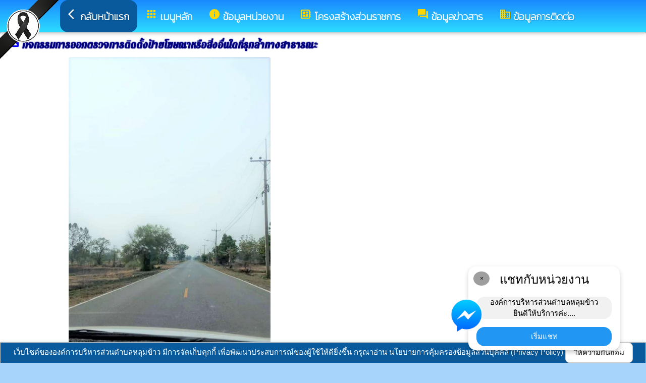

--- FILE ---
content_type: text/html; charset=UTF-8
request_url: https://loomkao.go.th/index/?page=picture65471392
body_size: 6685
content:
<html>
<head>
<title>กิจกรรมการออกตรวจการติดตั้งป้ายโฆษณาหรือสิ่งอื่นใดที่รุกล้ำทางสาธารณะ</title>
<link rel="icon" type="image/png" sizes="192x192"  href="/android-icon-192x192.png">
<link rel="icon" type="image/png" sizes="96x96" href="/favicon-96x96.png">
<link rel="icon" type="image/png" sizes="32x32" href="/favicon-32x32.png">
<link rel="icon" type="image/png" sizes="16x16" href="/favicon-16x16.png">
<meta http-equiv="Content-Type" content="text/html; charset=UTF-8" />
<meta name="keywords" content="">
<meta name="description" content=" องค์การบริหารส่วนตำบลหลุมข้าว อำเภอโคกสำโรง จังหวัดลพบุรี">
<meta property="og:type"          content="website" />
<meta property="og:title"         content="กิจกรรมการออกตรวจการติดตั้งป้ายโฆษณาหรือสิ่งอื่นใดที่รุกล้ำทางสาธารณะ" />
<meta property="og:description"   content="องค์การบริหารส่วนตำบลหลุมข้าว อำเภอโคกสำโรง จังหวัดลพบุรี" />
<meta property="og:image" content="https://www.loomkao.go.th/index/add_file/VGbxu11Mon50342.png" />
<meta property="og:url" content="https://www.loomkao.go.th/index/?page=picture65471392" />
<meta name="theme-color" content="#">
<link rel="stylesheet" href="/index/w3.css?v=1">
<link rel="stylesheet" href="/index/w3color.css">
<link rel="stylesheet" href="/index/css/w3-theme-blue.css">
<script src="/index/js/jquery-3.4.1.min.js" type="text/javascript"></script>
<link href="/index/css/aos.css" rel="stylesheet">
<link href="https://fonts.googleapis.com/icon?family=Material+Icons" rel="stylesheet">
<link rel="stylesheet" href="https://www.w3schools.com/w3css/4/w3.css">
<link rel="stylesheet" href="https://cdnjs.cloudflare.com/ajax/libs/font-awesome/4.7.0/css/font-awesome.min.css">
<script src='https://kit.fontawesome.com/a076d05399.js'></script>
<link href="https://fonts.googleapis.com/css?family=Athiti:300|Chonburi|Itim|Kanit:200|Maitree:300|Mitr:300|Pattaya|Pridi:200|Prompt:200|Sriracha|Taviraj:200|Trirong:200|Niramit:200|Sarabun:200|Charm:200|K2D:200|Fahkwang:200|Bai+Jamjuree:200|Mali:200|Krub:200|KoHo:200|Kodchasan:200|Chakra+Petch:200|Thasadith:200|Charmonman:200|Srisakdi:200|IBM+Plex+Sans+Thai:200|Noto+Serif+Thai:300|Noto+Sans+Thai:300|Noto+Sans+Thai Looped:200" rel="stylesheet">
<style>
body
{
background-repeat: no-repeat;
background-position: center top;
}
.main_bg_w3{
background-repeat: no-repeat;
background-position: top;
}
.mySlides {display: none}
a:link {
text-decoration: none;
color:;
}
a:visited {
text-decoration: none;
color:;
}
a:hover {
text-decoration: none;
color:;
}
a:active {
text-decoration: none;
color:;
}
.main_bg_web_w3
.slideanim {visibility:hidden;}
.slide {
animation-name: slide;
-webkit-animation-name: slide;
animation-duration: 1s;
-webkit-animation-duration: 1s;
visibility: visible;
}
@keyframes slide {
0% {
opacity: 0;
transform: translateY(70%);
}
100% {
opacity: 1;
transform: translateY(0%);
}
}
@-webkit-keyframes slide {
0% {
opacity: 0;
-webkit-transform: translateY(70%);
}
100% {
opacity: 1;
-webkit-transform: translateY(0%);
}
}
@media screen and (max-width: 768px) {
.col-sm-4 {
text-align: center;
margin: 25px 0;
}
.btn-lg {
width: 100%;
margin-bottom: 35px;
}
}
@media screen and (max-width: 480px) {
.logo {
font-size: 150px;
}
}
video {
position: absolute;
margin-left: auto;
margin-right: auto;
left: 0;
right: 0;
text-align: center;
z-index: -1;
}
#chat-circle {
position: fixed;
bottom: 120px;
right: 280px;
width: 100px;
height: 100px;
border-radius: 0%;
color: white;
padding: 28px;
z-index: 100;
}
.text-shadow {
text-shadow:
0 0 3px rgba(255, 255, 255, 1),
0 0 6px rgba(255, 255, 255, 0.8),
0 0 9px rgba(255, 255, 255, 0.6),
0 0 12px rgba(255, 255, 255, 0.4);
}
.chat-box {
	width: 300px;
	background: white;
	border-radius: 15px;
	box-shadow: 0 4px 10px rgba(0, 0, 0, 0.2);
	padding: 15px;
	position: relative;
	text-align: center;
}
.chat-box .close-btn {
	position: absolute;
	top: 10px;
	left: 10px;
	background: #ccc;
	width: 28px;
	height: 28px;
	border-radius: 50%;
	display: flex;
	align-items: center;
	justify-content: center;
	font-size: 14px;
	cursor: pointer;
}
.chat-box .messenger-logo {
	width: 70px;
	height: 70px;
	position: absolute;
	bottom: 35px;
	left: -40px;
}
.mourning-corner {
    position: fixed;
    top: 0;
    left: 0;
    width: 120px;      /* ปรับขนาดได้ */
    height: auto;
    z-index: 99999;
    pointer-events: none; /* ไม่บังเมนู/คลิก */
}
</style>
<script>
$(document).ready(function(){
$(window).scroll(function() {
$(".slideanim").each(function(){
var pos = $(this).offset().top;
var winTop = $(window).scrollTop();
if (pos < winTop + 600) {
$(this).addClass("slide");
}
});
});
})
function closeChatBox() {
   document.getElementById("chat-circle").style.display = "none";
}	
</script>

<script>
$(document).ready(function(){
$("#cookie_button").click(function(){
$.post("cookie_accept.php",
{},
function(data,status){
//alert("Data: " + data + "\nStatus: " + status);
});
$("#cookie_accept").fadeOut();
});
});
</script>
</head>
<body class="w3-theme-l3" onload="document.getElementById('start_web_modal').style.display='block'">
<img src="https://www.ts-local.com/startweb/black_ribbon.png" class="mourning-corner" alt="แสดงความอาลัย">
<div id="cookie_accept" class="w3-bottom w3-theme-d4 w3-border w3-card">
<div class="w3-bar w3-container w3-center">
เว็บไซต์ขององค์การบริหารส่วนตำบลหลุมข้าว มีการจัดเก็บคุกกี้ เพื่อพัฒนาประสบการณ์ของผู้ใช้ให้ดียิ่งขึ้น กรุณาอ่าน นโยบายการคุ้มครองข้อมูลส่วนบุคคล (Privacy Policy)  <button class="w3-btn w3-white w3-border w3-round-large" id="cookie_button">ให้ความยินยอม</button>
</div>
</div>
<div id="chat-circle" class="w3-animate-opacity">
    <div class="w3-card w3-round-xlarge w3-white w3-padding chat-box">
		<div class="w3-button w3-circle w3-gray w3-small close-btn" onclick="closeChatBox()">×</div>
        <div class="w3-xlarge w3-bold">แชทกับหน่วยงาน</div>
        <div class="w3-panel w3-light-grey w3-round-xlarge chat-message"> องค์การบริหารส่วนตำบลหลุมข้าว<br>ยินดีให้บริการค่ะ....</div>
		<a href="https://m.me/100058735920154" target="_blank">		
        <button class="w3-button w3-blue w3-round-xlarge w3-block chat-btn">เริ่มแชท</button>
        <img src="/index/picture/messengerfb.png" alt="messager" class="messenger-logo" alt="Messenger Icon">
		</a>		
    </div>
</div>
<!-- Navbar -->
<div class="w3" style="max-width:2560px;">
<div class="w3" style="max-width:2560px;">
<div class="w3-content blue  w3-round" style="max-width:100%;">
<div class="w3-content blue w3-round " style="max-width:2560px;">
<!-- ส่วนแสดงผลชื่อหน่วยงาน logo หน่วยงาน  -->

<style>
/* การตั้งค่าสำหรับเมนูแบบดรอปดาวน์ (dropdown) */
.dropdown {
float: left; /* ลอยดรอปดาวน์ไปทางซ้าย */
overflow: hidden; /* ซ่อนเนื้อหาที่เกินออกมานอกขอบเขต */
}
/* การตั้งค่าสำหรับปุ่มในเมนูดรอปดาวน์ */
.dropdown .dropbtn {
border: none; /* ไม่มีขอบ */
outline: none; /* ไม่มีกรอบรอบนอก */
background-color: inherit; /* ใช้สีพื้นหลังเดียวกับองค์ประกอบที่อยู่ในนั้น */
font: inherit; /* ใช้ฟอนต์เดียวกับองค์ประกอบที่อยู่ในนั้น */
margin: 0; /* ไม่มี margin */
}
/* การตั้งค่าการแสดงผลของเนื้อหาในดรอปดาวน์ */
.dropdown-content {
display: none; /* ซ่อนเนื้อหาในดรอปดาวน์โดยค่าเริ่มต้น */
position: absolute; /* ตั้งค่าให้ตำแหน่งเป็น absolute */
width: 100%; /* ความกว้าง 100% ของผู้ปกครอง */
left: 0; /* ตำแหน่งจากด้านซ้าย */
z-index: 20; /* ระดับการแสดงผลของเนื้อหา */
}
/* แสดงเนื้อหาในดรอปดาวน์เมื่อเลื่อนเมาส์ไปที่เมนู */
.dropdown:hover .dropdown-content {
display: block; /* แสดงเนื้อหา */
}
/* การตั้งค่าสำหรับคอลัมน์ */
.column {
float: left; /* ลอยคอลัมน์ไปทางซ้าย */
padding: 10px; /* กำหนด padding รอบ ๆ คอลัมน์ */
}
/* การตั้งค่าสำหรับลิงก์ในคอลัมน์ */
.column a {
float: none; /* ไม่ลอยไปทางใดทางหนึ่ง */
text-decoration: none; /* ลบขีดเส้นใต้ */
display: block; /* แสดงเป็นบล็อก */
text-align: left; /* จัดข้อความอยู่ทางซ้าย */
}
/* เคลียร์การลอยของคอลัมน์ */
.row:after {
content: ""; /* เนื้อหาว่าง */
display: table; /* แสดงเป็นตาราง */
clear: both; /* เคลียร์การลอย */
}
/* การตั้งค่าสำหรับการแสดงผลบนหน้าจอขนาดเล็ก (มือถือ) */
@media screen and (max-width: 600px) {
.column {
width: 100%; /* ความกว้าง 100% */
height: auto; /* ความสูงอัตโนมัติ */
}
}
.sticky {
/*position: fixed;*/
top: 0;
width: 100%;
}
#navbar {
z-index: 110;
}
.menu-bar {
	
  background: linear-gradient(to bottom, #1a89ff, #2cddff); /* เขียวอ่อน → เขียวเข้ม */
  text-align: center;
}

.menu-bar a {
  color: #fff;
  font-weight: bold;
  font-family: 'Kanit', sans-serif;
  text-decoration: none;
  text-shadow: 1px 1px 2px rgba(0,0,0,0.2); /* เงาเบา ๆ เพิ่มความลอย */
  transition: color 0.3s ease;
}
</style>
<!--ส่วนแสดงผลเมนู ie10 ie9-->
<div id="navbar" class="w3-display-container w3-card w3-center menu-bar" style="font-family:'Mitr'; color:; font-size:20px;">
<div class="w3-bar">
<!--เพิ่มการแสดงให้ถูกต้อง ie10 ie9-->
<div class="w3-bar">
&nbsp;
</div>
<!--เพิ่มการแสดงให้ถูกต้อง ie10 ie9-->
<a href="/index/" class="w3-bar-item w3-button w3-padding-16 w3-theme-d4 w3-round-xlarge"><i class="material-icons" style="font-size:24px;">arrow_back_ios</i><strong>กลับหน้าแรก</strong></a>
<div class="dropdown">
<a href="/index/">
<button class="dropbtn w3-button menu-bar w3-padding-16"> <i class="material-icons" style="font-size:24px; color:Gold;">apps</i>
<b>เมนูหลัก</b>
</button>
</a>
<div class="dropdown-content w3-round-xlarge" style="font-family:'K2D'; font-size:14px; text-shadow: 0px 0px 1px;">
<div class="w3-content w3-card w3-round-large w3-theme-d1" style="max-width:98%;">
<div class="row" style="max-width:98%;">
<a href="?page=menuweb"><span class="w3-right w3-btn w3-theme-l4 w3-round-large w3-margin-top">เมนูทั้งหมด</span></a>
<a href="?fullscreen=menu"><span class="w3-margin-right w3-right w3-btn w3-theme-l4 w3-round-large w3-margin-top">แสดงเมนูด้านข้าง</span></a>
</div>
<div class="row">
<div class="column w3-quarter w3-container">
<!----------------------------------------------------------------------------------------------------->
<p class="w3-large"><b>
หน้าแรก</b></p>
<!----------------------------------------------------------------------------->
<a href="?page=newarticle87312059">
<i class="material-icons" style="color:Gold;"> info</i> ประชาสัมพันธ์</a>
<!----------------------------------------------------------------------------->
<a href="?page=picture0128">
<i class="material-icons" style="color:Gold;"> camera_alt</i> ภาพกิจกรรม</a>
<!----------------------------------------------------------------------------->
<a href="?page=announce3048">
<i class="material-icons" style="color:Gold;"> volume_down</i> ข่าวประชาสัมพันธ์</a>
<!----------------------------------------------------------------------------->
<a href="?page=rssegp">
<i class="material-icons" style="color:Gold;"> cast</i> ระบบการจัดซื้อจัดจ้าง egp</a>
<!----------------------------------------------------------------------------->
<a href="?page=announce97815034">
<i class="material-icons" style="color:Gold;"> folder</i> ประกาศองค์การบริหารส่วนตำบลหลุมข้าว</a>
<!----------------------------------------------------------------------------->
<a href="?page=announce3476">
<i class="material-icons" style="color:Gold;"> play_arrow</i> ประกาศจัดซื้อจัดจ้าง</a>
</div>
<div class="column w3-quarter w3-container">
<!----------------------------------------------------------------------------------------------------->
<p class="w3-large"><b>
ข้อมูลหน่วยงาน</b></p>
<!----------------------------------------------------------------------------->
<a href="?page=article9186">
<i class="material-icons" style="color:Gold;"> place</i> สถานที่ท่องเที่ยว</a>
<!----------------------------------------------------------------------------->
<a href="?page=article7642">
<i class="material-icons" style="color:Gold;"> info_outline</i> วิสัยทัศน์</a>
<!----------------------------------------------------------------------------->
<a href="?page=article1932">
<i class="material-icons" style="color:Gold;"> place</i> ข้อมูลหน่วยงาน</a>
</div>
<div class="column w3-quarter w3-container">
<!----------------------------------------------------------------------------------------------------->
<p class="w3-large"><b>
โครงสร้างส่วนราชการ</b></p>
<!----------------------------------------------------------------------------->
<a href="?page=personal73019268">
<i class="material-icons" style="color:Gold;"> group</i> หัวหน้าส่วนราชการ</a>
<!----------------------------------------------------------------------------->
<a href="?page=personnal3974">
<i class="material-icons" style="color:Gold;"> group</i> สำนักปลัด</a>
<!----------------------------------------------------------------------------->
<a href="?page=personnal6457">
<i class="material-icons" style="color:Gold;"> group</i> กองคลัง</a>
<!----------------------------------------------------------------------------->
<a href="?page=personnal6541">
<i class="material-icons" style="color:Gold;"> group</i> กองช่าง</a>
<!----------------------------------------------------------------------------->
<a href="?page=personnal8927">
<i class="material-icons" style="color:Gold;"> group</i> คณะผู้บริหาร</a>
<!----------------------------------------------------------------------------->
<a href="?page=personnal3975">
<i class="material-icons" style="color:Gold;"> group</i> ฝ่ายสภา</a>
<!----------------------------------------------------------------------------->
<a href="?page=personal62179384">
<i class="material-icons" style="color:Gold;"> account_box</i> หน่วยตรวจสอบภายใน </a>
</div>
<div class="column w3-quarter w3-container">
<!----------------------------------------------------------------------------------------------------->
<p class="w3-large"><b>
ข้อมูลข่าวสาร</b></p>
<!----------------------------------------------------------------------------->
<a href="?page=announce3048">
<i class="material-icons" style="color:Gold;"> volume_down</i> ข่าวประชาสัมพันธ์</a>
<!----------------------------------------------------------------------------->
<a href="?page=announce3476">
<i class="material-icons" style="color:Gold;"> play_arrow</i> ประกาศจัดซื้อจัดจ้าง</a>
<!----------------------------------------------------------------------------->
<a href="?page=announce0925">
<i class="material-icons" style="color:Gold;"> play_arrow</i> รายงานผลการปฏิบัติงาน</a>
<!----------------------------------------------------------------------------->
<a href="?page=announce4502">
<i class="material-icons" style="color:Gold;"> play_arrow</i> งบประมาณรายจ่ายประจำปี</a>
<!----------------------------------------------------------------------------->
<a href="?page=announce4302">
<i class="material-icons" style="color:Gold;"> play_arrow</i> แผนการจัดซื้อจัดจ้างแผนการจัดหาพัสดุ</a>
<!----------------------------------------------------------------------------->
<a href="?page=article1684">
<i class="material-icons" style="color:Gold;"> play_arrow</i> ข้อมูลข่าวสารกรมส่งเสริมการปกครองท้องถิ่น</a>
<!----------------------------------------------------------------------------->
<a href="http://www.oic.go.th/infocenter73/7314/" target="_blank">
<i class="material-icons" style="color:Gold;"> language</i> ศูนย์ข้อมูลข่าวสาร</a>
</div>
</div>
<div class="row">
</div>
</div>
</div>
</div>
<a href="?category=menu8254&show_type=1">
</a>
<div class="w3-dropdown-hover">
<!--?category=&show_type=-->
<a href="#">
<button class="w3-button menu_theme w3-padding-16">
<i class="material-icons" style="font-size:24px; color:Gold;">info</i>
<b>ข้อมูลหน่วยงาน</b>
</button>
</a>
<div class="w3-dropdown-content w3-bar-block w3-card-4" style="z-index:20; font-family:'K2D'; font-size:14px; text-shadow: 0px 0px 1px;">
<!----------------------------------------------------------------------------->
<a href="?page=article9186" class="w3-bar-item w3-button w3-theme-d1">
<i class="material-icons" style="color:Gold;"> place</i> สถานที่ท่องเที่ยว</a>
<!----------------------------------------------------------------------------->
<a href="?page=article7642" class="w3-bar-item w3-button w3-theme-d1">
<i class="material-icons" style="color:Gold;"> info_outline</i> วิสัยทัศน์</a>
<!----------------------------------------------------------------------------->
<a href="?page=article1932" class="w3-bar-item w3-button w3-theme-d1">
<i class="material-icons" style="color:Gold;"> place</i> ข้อมูลหน่วยงาน</a>
</div>
</div>
<a href="?category=menu1730&show_type=1">
</a>
<div class="w3-dropdown-hover">
<!--?category=&show_type=-->
<a href="#">
<button class="w3-button menu_theme w3-padding-16">
<i class="material-icons" style="font-size:24px; color:Gold;">developer_board</i>
<b>โครงสร้างส่วนราชการ</b>
</button>
</a>
<div class="w3-dropdown-content w3-bar-block w3-card-4" style="z-index:20; font-family:'K2D'; font-size:14px; text-shadow: 0px 0px 1px;">
<!----------------------------------------------------------------------------->
<a href="?page=personal73019268" class="w3-bar-item w3-button w3-theme-d1">
<i class="material-icons" style="color:Gold;"> group</i> หัวหน้าส่วนราชการ</a>
<!----------------------------------------------------------------------------->
<a href="?page=personnal3974" class="w3-bar-item w3-button w3-theme-d1">
<i class="material-icons" style="color:Gold;"> group</i> สำนักปลัด</a>
<!----------------------------------------------------------------------------->
<a href="?page=personnal6457" class="w3-bar-item w3-button w3-theme-d1">
<i class="material-icons" style="color:Gold;"> group</i> กองคลัง</a>
<!----------------------------------------------------------------------------->
<a href="?page=personnal6541" class="w3-bar-item w3-button w3-theme-d1">
<i class="material-icons" style="color:Gold;"> group</i> กองช่าง</a>
<!----------------------------------------------------------------------------->
<a href="?page=personnal8927" class="w3-bar-item w3-button w3-theme-d1">
<i class="material-icons" style="color:Gold;"> group</i> คณะผู้บริหาร</a>
<!----------------------------------------------------------------------------->
<a href="?page=personnal3975" class="w3-bar-item w3-button w3-theme-d1">
<i class="material-icons" style="color:Gold;"> group</i> ฝ่ายสภา</a>
<!----------------------------------------------------------------------------->
<a href="?page=personal62179384" class="w3-bar-item w3-button w3-theme-d1">
<i class="material-icons" style="color:Gold;"> account_box</i> หน่วยตรวจสอบภายใน </a>
</div>
</div>
<a href="?category=menu5498&show_type=1">
</a>
<div class="w3-dropdown-hover">
<!--?category=&show_type=-->
<a href="#">
<button class="w3-button menu_theme w3-padding-16">
<i class="material-icons" style="font-size:24px; color:Gold;">forum</i>
<b>ข้อมูลข่าวสาร</b>
</button>
</a>
<div class="w3-dropdown-content w3-bar-block w3-card-4" style="z-index:20; font-family:'K2D'; font-size:14px; text-shadow: 0px 0px 1px;">
<!----------------------------------------------------------------------------->
<a href="?page=announce3048" class="w3-bar-item w3-button w3-theme-d1">
<i class="material-icons" style="color:Gold;"> volume_down</i> ข่าวประชาสัมพันธ์</a>
<!----------------------------------------------------------------------------->
<a href="?page=announce3476" class="w3-bar-item w3-button w3-theme-d1">
<i class="material-icons" style="color:Gold;"> play_arrow</i> ประกาศจัดซื้อจัดจ้าง</a>
<!----------------------------------------------------------------------------->
<a href="?page=announce0925" class="w3-bar-item w3-button w3-theme-d1">
<i class="material-icons" style="color:Gold;"> play_arrow</i> รายงานผลการปฏิบัติงาน</a>
<!----------------------------------------------------------------------------->
<a href="?page=announce4502" class="w3-bar-item w3-button w3-theme-d1">
<i class="material-icons" style="color:Gold;"> play_arrow</i> งบประมาณรายจ่ายประจำปี</a>
<!----------------------------------------------------------------------------->
<a href="?page=announce4302" class="w3-bar-item w3-button w3-theme-d1">
<i class="material-icons" style="color:Gold;"> play_arrow</i> แผนการจัดซื้อจัดจ้างแผนการจัดหาพัสดุ</a>
<!----------------------------------------------------------------------------->
<a href="?page=article1684" class="w3-bar-item w3-button w3-theme-d1">
<i class="material-icons" style="color:Gold;"> play_arrow</i> ข้อมูลข่าวสารกรมส่งเสริมการปกครองท้องถิ่น</a>
<!----------------------------------------------------------------------------->
<a href="?page=link_new58274319" class="w3-bar-item w3-button w3-theme-d1">
<i class="material-icons" style="color:Gold;"> language</i> ศูนย์ข้อมูลข่าวสาร</a>
</div>
</div>
<a href="?page=article6279" class="w3-bar-item w3-button w3-padding-16">
<i class="material-icons" style="font-size:24px; color:Gold;">business</i>
<b>ข้อมูลการติดต่อ</b>
</a>
</div>
<!--+++++++++++++++++++++++++++++++++++++++++++++++++++++++++++++++++++++++++++++++-->
</div>
<div class="w3-content blue w3-round" style="max-width:1920px;">
</div>
</div>
</div>
<div class="w3-hide-medium w3-hide-small w3-content" style="max-width:1250px;">
<!-- จบ -->
</div>
<div class="w3-hide-medium w3-hide-small">
</div>
<div class="w3-row">
<!-- ส่วนแสดงเนื้อหา -->
<div class="w3-content w3" style="max-width:1600px;">
<div class="w3-white w3-padding w3-round">
<div style="font-family:'K2D'; font-size:14px; text-shadow: 0px 0px 1px">
<div>
<i class="material-icons" style="font-size:24px;color:blue">image</i>
<span style="font-family:'Pattaya';font-size:20; color:navy; text-shadow:0px 0px 2px navy;">
<b>กิจกรรมการออกตรวจการติดตั้งป้ายโฆษณาหรือสิ่งอื่นใดที่รุกล้ำทางสาธารณะ </b>
</span>
</div>
<div align="center" class="w3-container">
<div class="w3-half" align="center">
<div class="w3-padding">
<a href="?page=picture65471392&detail=8eUkWz6GU" title="ออกตรวจการติดตั้งป้ายโฆษณาหรือสิ่งอื่นใดที่รุกล้ำทางสาธารณะ เส้นทางเข้าองค์การบริหารส่วนตำบลหลุมข้าว ปรากฏว่า ไม่มีการติดตั้งป้ายโฆษณาหรือสิ่งอื่นใดที่รุกล้ำทางสาธารณะ">
<img src="add_file/1xppr6xSun72234.jpg" class="w3-round  w3-hover-opacity" style="width:100%;max-width:400px" border="0" />
<div class="w3-container w3-margin-top">
</a>
ออกตรวจการติดตั้งป้ายโฆษณาหรือสิ่งอื่นใดที่รุกล้ำทางสาธารณะ เส้นทางเข้าองค์การบริหารส่วนตำบลหลุมข้าว ปรากฏว่า ไม่มีการติดตั้งป้ายโฆษณาหรือสิ่งอื่นใดที่รุกล้ำทางสาธารณะ [30&nbsp;ธันวาคม&nbsp;2563]
</div>
</div>
</div>
</div><div class="w3-bar w3-border w3-round w3-padding">
<a href="?page=picture65471392&s_page=0" class="w3-tag w3-theme-d4 w3-round">1</a>
1 - 1 (ทั้งหมด 1 รายการ)  </div>
</div>
</div></div>
</div>
<!---------------------- แสดงเมนูด้านข้างจากแบบเดิม ฉพาะ full screen หน้าแรก------------------------->
<!-- จบส่วนหลักของเว็บไซต์  -->
<style>
.footer_font_stype{
font-family: 'Kodchasan';
}
.main_bg_w3_footer{
background-image: url("add_file/");
background-repeat: no-repeat;
background-position: top;
}
</style>
<div class="w3-display-container footer_font footer_font_stype w3-container w3-round w3-theme-d2" style="height:auto; width:100%;">
<div style="font-size:px;">
<div class="w3-margin w3-padding w3-round w3-hide-small w3-hide-medium w3-center" style="font-family:'Sarabun'; font-size:22px;">
ที่อยู่ไปรษณีย์อิเล็กทรอนิกส์กลาง (อีเมลกลาง) :  <b>saraban@loomkao.go.th</b>
</div>
<div class="w3-margin w3-padding w3-round w3-hide-large w3-center" style="font-family:'Sarabun'; font-size:16px;">
ที่อยู่ไปรษณีย์อิเล็กทรอนิกส์กลาง (อีเมลกลาง) :  <b>saraban@loomkao.go.th</b>
</div>
<div class="w3-hide-large">
<div class="w3-large w3-padding">
<a href="https://www.loomkao.go.th//index/">
<div class="w3-row">
<div class="w3-col" style="width:70px"><img src="https://www.loomkao.go.th//index/add_file/VGbxu11Mon50342.png" style="width:64px;"></div>
<div class="w3-rest">
<b>
องค์การบริหารส่วนตำบลหลุมข้าว	<br>
อำเภอโคกสำโรง จังหวัดลพบุรี</b>
</div>
</div>
</a>
</div>
</div>
<div class="w3-hide-small w3-hide-medium">
<p>&nbsp;</p>
<table style="box-sizing: inherit;">
    <tbody style="box-sizing: inherit;">
        <tr style="box-sizing: inherit;">
            <td style="box-sizing: inherit;">
            <p style="box-sizing: inherit;"><img src="/add_file/logo(1).png" width="200" height="200" alt="" /></p>
            </td>
            <td style="box-sizing: inherit; text-align: left;">
            <p style="box-sizing: inherit;"><span style="color: rgb(255, 0, 255);"><span style="font-size: xx-large;"><span style="box-sizing: inherit; font-weight: bolder; font-family: Trirong; white-space: nowrap;">อ</span></span></span><span style="font-size: xx-large;"><span style="color: rgb(255, 0, 255);"><span style="box-sizing: inherit; font-weight: bolder; font-family: Trirong; white-space: nowrap;">งค์การบริหารส่วนตำบลหลุมข้าว </span></span></span></p>
            <p style="box-sizing: inherit;"><span style="color: rgb(255, 0, 255);"><span style="font-size: xx-large;"><span style="box-sizing: inherit; font-weight: bolder; font-family: Trirong; white-space: nowrap;">อำเภอโคกสำโรง จังหวัดลพบุรี&nbsp; 15120</span></span></span></p>
            <p style="box-sizing: inherit;"><span style="color: rgb(255, 0, 255);"><span style="font-size: xx-large;"><span style="box-sizing: inherit; font-weight: bolder; font-family: THSarabunNew;">โทร. 036708444 เว็บไซต์</span></span></span>&nbsp;&nbsp;<a href="https://www.loomkao.go.th/" style="box-sizing: border-box; outline-width: 0px; text-decoration-line: none; font-family: THSarabunNew; font-size: 16px; font-weight: 700;"><span style="font-size: xx-large;"><span style="color: rgb(255, 0, 255);">www.loomkao.go.th</span></span></a></p>
            </td>
        </tr>
    </tbody>
</table>
<p>&nbsp;</p><br><br></div>
<div style="bottom:0px; font-size:12px; font-family:Tahoma; padding:5px;">
<div class="w3-row" style="font-family:'Sarabun'; font-size:14px; text-shadow: 0px 0px 1px ;">
<div class="w3-container w3-half">
<div class="w3-white w3-round w3-padding w3-hide-small w3-hide-medium">
<b>
<i class="material-icons w3-hide-small" style="color:green;">verified_user</i>
<a href="/index/system/" style="color:#222222;"  class="w3-tag w3-round w3-green"> ผู้ดูแลระบบ </a>
copyright © 2025
<a href="https://www.loomkao.go.th/"> องค์การบริหารส่วนตำบลหลุมข้าว </a>
พัฒนาระบบ : <a href="http://www.ts-local.com/" style="color:#222222;">www.ts-local.com</a>
</b>
</div>
<div class="w3-round w3-hide-large">
<a href="/index/system/" style="color:#222222;"  class="w3-tag w3-round w3-green"> ผู้ดูแลระบบ </a>
<a href="http://www.ts-local.com/" style="color:#222222;" class="w3-tag w3-round w3-green">พัฒนาระบบ</a>
</div>
</div>
<div class="w3-container w3-half">
<b>
<div class="w3-white w3-round w3-padding w3-hide-small w3-hide-medium">
<a href="#" style="color:#222222;">
<i class="material-icons" style="color:green;">public</i>
</a>
<b>
<a href="?page=WebsitePolicy" style="color:#222222;"  class="w3-tag w3-round w3-green">
นโยบายเว็บไซต์
</a>
<a href="?page=PrivacyPolicy" style="color:#222222;"  class="w3-tag w3-round w3-green">
นโยบายการคุ้มครองข้อมูลส่วนบุคคล
</a>
update : 3 มกราคม 2569</b>
</div>
</b>


<div class="w3-round w3-hide-large">
<a href="?page=WebsitePolicy" style="color:#222222;"  class="w3-tag w3-round w3-green">
นโยบายเว็บไซต์
</a>
<a href="?page=PrivacyPolicy" style="color:#222222;"  class="w3-tag w3-round w3-green">
การคุ้มครองข้อมูล
</a>
</div>
</div>
</div>
</div>
</div>
</div>
<!-- จบส่วนท้ายเว็บ -->
<span class="w3-tag w3-white w3-round">
</span>
</div>
<!-- AOS JS -->
<script src="/index/css/aos.js"></script>
<script>
window.onscroll = function() {myFunction4()};
var navbar = document.getElementById("navbar");
var sticky = navbar.offsetTop;
function myFunction4() {
if (window.scrollY >= sticky) {
navbar.classList.add("sticky")
} else {
navbar.classList.remove("sticky");
}
}
// Initialize AOS
AOS.init({
duration: 1200, // ระยะเวลาของอนิเมชัน (ms)
once: true      // อนิเมชันทำงานครั้งเดียวเมื่อเลื่อนถึง
});
AOS.refresh()</script>
</body>
</html>